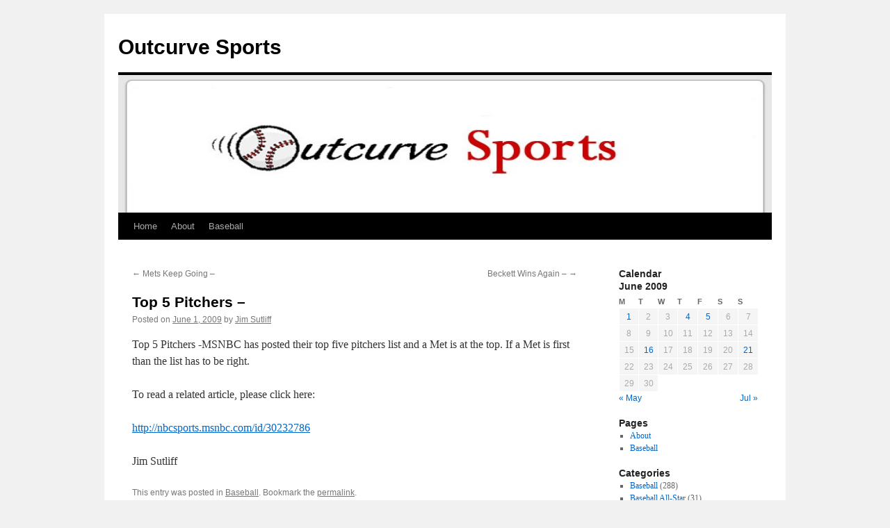

--- FILE ---
content_type: text/html; charset=UTF-8
request_url: http://outcurve.com/2009/06/01/top-5-pitchers/
body_size: 11097
content:
<!DOCTYPE html>
<html lang="en-US">
<head>
<meta charset="UTF-8" />
<title>
Top 5 Pitchers &#8211; | Outcurve Sports	</title>
<link rel="profile" href="https://gmpg.org/xfn/11" />
<link rel="stylesheet" type="text/css" media="all" href="http://outcurve.com/wp-content/themes/twentyten/style.css?ver=20251202" />
<link rel="pingback" href="http://outcurve.com/xmlrpc.php">
<meta name='robots' content='max-image-preview:large' />
<link rel="alternate" type="application/rss+xml" title="Outcurve Sports &raquo; Feed" href="http://outcurve.com/feed/" />
<link rel="alternate" type="application/rss+xml" title="Outcurve Sports &raquo; Comments Feed" href="http://outcurve.com/comments/feed/" />
<link rel="alternate" type="application/rss+xml" title="Outcurve Sports &raquo; Top 5 Pitchers &#8211; Comments Feed" href="http://outcurve.com/2009/06/01/top-5-pitchers/feed/" />
<link rel="alternate" title="oEmbed (JSON)" type="application/json+oembed" href="http://outcurve.com/wp-json/oembed/1.0/embed?url=http%3A%2F%2Foutcurve.com%2F2009%2F06%2F01%2Ftop-5-pitchers%2F" />
<link rel="alternate" title="oEmbed (XML)" type="text/xml+oembed" href="http://outcurve.com/wp-json/oembed/1.0/embed?url=http%3A%2F%2Foutcurve.com%2F2009%2F06%2F01%2Ftop-5-pitchers%2F&#038;format=xml" />
<style id='wp-img-auto-sizes-contain-inline-css' type='text/css'>
img:is([sizes=auto i],[sizes^="auto," i]){contain-intrinsic-size:3000px 1500px}
/*# sourceURL=wp-img-auto-sizes-contain-inline-css */
</style>
<style id='wp-emoji-styles-inline-css' type='text/css'>

	img.wp-smiley, img.emoji {
		display: inline !important;
		border: none !important;
		box-shadow: none !important;
		height: 1em !important;
		width: 1em !important;
		margin: 0 0.07em !important;
		vertical-align: -0.1em !important;
		background: none !important;
		padding: 0 !important;
	}
/*# sourceURL=wp-emoji-styles-inline-css */
</style>
<style id='wp-block-library-inline-css' type='text/css'>
:root{--wp-block-synced-color:#7a00df;--wp-block-synced-color--rgb:122,0,223;--wp-bound-block-color:var(--wp-block-synced-color);--wp-editor-canvas-background:#ddd;--wp-admin-theme-color:#007cba;--wp-admin-theme-color--rgb:0,124,186;--wp-admin-theme-color-darker-10:#006ba1;--wp-admin-theme-color-darker-10--rgb:0,107,160.5;--wp-admin-theme-color-darker-20:#005a87;--wp-admin-theme-color-darker-20--rgb:0,90,135;--wp-admin-border-width-focus:2px}@media (min-resolution:192dpi){:root{--wp-admin-border-width-focus:1.5px}}.wp-element-button{cursor:pointer}:root .has-very-light-gray-background-color{background-color:#eee}:root .has-very-dark-gray-background-color{background-color:#313131}:root .has-very-light-gray-color{color:#eee}:root .has-very-dark-gray-color{color:#313131}:root .has-vivid-green-cyan-to-vivid-cyan-blue-gradient-background{background:linear-gradient(135deg,#00d084,#0693e3)}:root .has-purple-crush-gradient-background{background:linear-gradient(135deg,#34e2e4,#4721fb 50%,#ab1dfe)}:root .has-hazy-dawn-gradient-background{background:linear-gradient(135deg,#faaca8,#dad0ec)}:root .has-subdued-olive-gradient-background{background:linear-gradient(135deg,#fafae1,#67a671)}:root .has-atomic-cream-gradient-background{background:linear-gradient(135deg,#fdd79a,#004a59)}:root .has-nightshade-gradient-background{background:linear-gradient(135deg,#330968,#31cdcf)}:root .has-midnight-gradient-background{background:linear-gradient(135deg,#020381,#2874fc)}:root{--wp--preset--font-size--normal:16px;--wp--preset--font-size--huge:42px}.has-regular-font-size{font-size:1em}.has-larger-font-size{font-size:2.625em}.has-normal-font-size{font-size:var(--wp--preset--font-size--normal)}.has-huge-font-size{font-size:var(--wp--preset--font-size--huge)}.has-text-align-center{text-align:center}.has-text-align-left{text-align:left}.has-text-align-right{text-align:right}.has-fit-text{white-space:nowrap!important}#end-resizable-editor-section{display:none}.aligncenter{clear:both}.items-justified-left{justify-content:flex-start}.items-justified-center{justify-content:center}.items-justified-right{justify-content:flex-end}.items-justified-space-between{justify-content:space-between}.screen-reader-text{border:0;clip-path:inset(50%);height:1px;margin:-1px;overflow:hidden;padding:0;position:absolute;width:1px;word-wrap:normal!important}.screen-reader-text:focus{background-color:#ddd;clip-path:none;color:#444;display:block;font-size:1em;height:auto;left:5px;line-height:normal;padding:15px 23px 14px;text-decoration:none;top:5px;width:auto;z-index:100000}html :where(.has-border-color){border-style:solid}html :where([style*=border-top-color]){border-top-style:solid}html :where([style*=border-right-color]){border-right-style:solid}html :where([style*=border-bottom-color]){border-bottom-style:solid}html :where([style*=border-left-color]){border-left-style:solid}html :where([style*=border-width]){border-style:solid}html :where([style*=border-top-width]){border-top-style:solid}html :where([style*=border-right-width]){border-right-style:solid}html :where([style*=border-bottom-width]){border-bottom-style:solid}html :where([style*=border-left-width]){border-left-style:solid}html :where(img[class*=wp-image-]){height:auto;max-width:100%}:where(figure){margin:0 0 1em}html :where(.is-position-sticky){--wp-admin--admin-bar--position-offset:var(--wp-admin--admin-bar--height,0px)}@media screen and (max-width:600px){html :where(.is-position-sticky){--wp-admin--admin-bar--position-offset:0px}}

/*# sourceURL=wp-block-library-inline-css */
</style><style id='global-styles-inline-css' type='text/css'>
:root{--wp--preset--aspect-ratio--square: 1;--wp--preset--aspect-ratio--4-3: 4/3;--wp--preset--aspect-ratio--3-4: 3/4;--wp--preset--aspect-ratio--3-2: 3/2;--wp--preset--aspect-ratio--2-3: 2/3;--wp--preset--aspect-ratio--16-9: 16/9;--wp--preset--aspect-ratio--9-16: 9/16;--wp--preset--color--black: #000;--wp--preset--color--cyan-bluish-gray: #abb8c3;--wp--preset--color--white: #fff;--wp--preset--color--pale-pink: #f78da7;--wp--preset--color--vivid-red: #cf2e2e;--wp--preset--color--luminous-vivid-orange: #ff6900;--wp--preset--color--luminous-vivid-amber: #fcb900;--wp--preset--color--light-green-cyan: #7bdcb5;--wp--preset--color--vivid-green-cyan: #00d084;--wp--preset--color--pale-cyan-blue: #8ed1fc;--wp--preset--color--vivid-cyan-blue: #0693e3;--wp--preset--color--vivid-purple: #9b51e0;--wp--preset--color--blue: #0066cc;--wp--preset--color--medium-gray: #666;--wp--preset--color--light-gray: #f1f1f1;--wp--preset--gradient--vivid-cyan-blue-to-vivid-purple: linear-gradient(135deg,rgb(6,147,227) 0%,rgb(155,81,224) 100%);--wp--preset--gradient--light-green-cyan-to-vivid-green-cyan: linear-gradient(135deg,rgb(122,220,180) 0%,rgb(0,208,130) 100%);--wp--preset--gradient--luminous-vivid-amber-to-luminous-vivid-orange: linear-gradient(135deg,rgb(252,185,0) 0%,rgb(255,105,0) 100%);--wp--preset--gradient--luminous-vivid-orange-to-vivid-red: linear-gradient(135deg,rgb(255,105,0) 0%,rgb(207,46,46) 100%);--wp--preset--gradient--very-light-gray-to-cyan-bluish-gray: linear-gradient(135deg,rgb(238,238,238) 0%,rgb(169,184,195) 100%);--wp--preset--gradient--cool-to-warm-spectrum: linear-gradient(135deg,rgb(74,234,220) 0%,rgb(151,120,209) 20%,rgb(207,42,186) 40%,rgb(238,44,130) 60%,rgb(251,105,98) 80%,rgb(254,248,76) 100%);--wp--preset--gradient--blush-light-purple: linear-gradient(135deg,rgb(255,206,236) 0%,rgb(152,150,240) 100%);--wp--preset--gradient--blush-bordeaux: linear-gradient(135deg,rgb(254,205,165) 0%,rgb(254,45,45) 50%,rgb(107,0,62) 100%);--wp--preset--gradient--luminous-dusk: linear-gradient(135deg,rgb(255,203,112) 0%,rgb(199,81,192) 50%,rgb(65,88,208) 100%);--wp--preset--gradient--pale-ocean: linear-gradient(135deg,rgb(255,245,203) 0%,rgb(182,227,212) 50%,rgb(51,167,181) 100%);--wp--preset--gradient--electric-grass: linear-gradient(135deg,rgb(202,248,128) 0%,rgb(113,206,126) 100%);--wp--preset--gradient--midnight: linear-gradient(135deg,rgb(2,3,129) 0%,rgb(40,116,252) 100%);--wp--preset--font-size--small: 13px;--wp--preset--font-size--medium: 20px;--wp--preset--font-size--large: 36px;--wp--preset--font-size--x-large: 42px;--wp--preset--spacing--20: 0.44rem;--wp--preset--spacing--30: 0.67rem;--wp--preset--spacing--40: 1rem;--wp--preset--spacing--50: 1.5rem;--wp--preset--spacing--60: 2.25rem;--wp--preset--spacing--70: 3.38rem;--wp--preset--spacing--80: 5.06rem;--wp--preset--shadow--natural: 6px 6px 9px rgba(0, 0, 0, 0.2);--wp--preset--shadow--deep: 12px 12px 50px rgba(0, 0, 0, 0.4);--wp--preset--shadow--sharp: 6px 6px 0px rgba(0, 0, 0, 0.2);--wp--preset--shadow--outlined: 6px 6px 0px -3px rgb(255, 255, 255), 6px 6px rgb(0, 0, 0);--wp--preset--shadow--crisp: 6px 6px 0px rgb(0, 0, 0);}:where(.is-layout-flex){gap: 0.5em;}:where(.is-layout-grid){gap: 0.5em;}body .is-layout-flex{display: flex;}.is-layout-flex{flex-wrap: wrap;align-items: center;}.is-layout-flex > :is(*, div){margin: 0;}body .is-layout-grid{display: grid;}.is-layout-grid > :is(*, div){margin: 0;}:where(.wp-block-columns.is-layout-flex){gap: 2em;}:where(.wp-block-columns.is-layout-grid){gap: 2em;}:where(.wp-block-post-template.is-layout-flex){gap: 1.25em;}:where(.wp-block-post-template.is-layout-grid){gap: 1.25em;}.has-black-color{color: var(--wp--preset--color--black) !important;}.has-cyan-bluish-gray-color{color: var(--wp--preset--color--cyan-bluish-gray) !important;}.has-white-color{color: var(--wp--preset--color--white) !important;}.has-pale-pink-color{color: var(--wp--preset--color--pale-pink) !important;}.has-vivid-red-color{color: var(--wp--preset--color--vivid-red) !important;}.has-luminous-vivid-orange-color{color: var(--wp--preset--color--luminous-vivid-orange) !important;}.has-luminous-vivid-amber-color{color: var(--wp--preset--color--luminous-vivid-amber) !important;}.has-light-green-cyan-color{color: var(--wp--preset--color--light-green-cyan) !important;}.has-vivid-green-cyan-color{color: var(--wp--preset--color--vivid-green-cyan) !important;}.has-pale-cyan-blue-color{color: var(--wp--preset--color--pale-cyan-blue) !important;}.has-vivid-cyan-blue-color{color: var(--wp--preset--color--vivid-cyan-blue) !important;}.has-vivid-purple-color{color: var(--wp--preset--color--vivid-purple) !important;}.has-black-background-color{background-color: var(--wp--preset--color--black) !important;}.has-cyan-bluish-gray-background-color{background-color: var(--wp--preset--color--cyan-bluish-gray) !important;}.has-white-background-color{background-color: var(--wp--preset--color--white) !important;}.has-pale-pink-background-color{background-color: var(--wp--preset--color--pale-pink) !important;}.has-vivid-red-background-color{background-color: var(--wp--preset--color--vivid-red) !important;}.has-luminous-vivid-orange-background-color{background-color: var(--wp--preset--color--luminous-vivid-orange) !important;}.has-luminous-vivid-amber-background-color{background-color: var(--wp--preset--color--luminous-vivid-amber) !important;}.has-light-green-cyan-background-color{background-color: var(--wp--preset--color--light-green-cyan) !important;}.has-vivid-green-cyan-background-color{background-color: var(--wp--preset--color--vivid-green-cyan) !important;}.has-pale-cyan-blue-background-color{background-color: var(--wp--preset--color--pale-cyan-blue) !important;}.has-vivid-cyan-blue-background-color{background-color: var(--wp--preset--color--vivid-cyan-blue) !important;}.has-vivid-purple-background-color{background-color: var(--wp--preset--color--vivid-purple) !important;}.has-black-border-color{border-color: var(--wp--preset--color--black) !important;}.has-cyan-bluish-gray-border-color{border-color: var(--wp--preset--color--cyan-bluish-gray) !important;}.has-white-border-color{border-color: var(--wp--preset--color--white) !important;}.has-pale-pink-border-color{border-color: var(--wp--preset--color--pale-pink) !important;}.has-vivid-red-border-color{border-color: var(--wp--preset--color--vivid-red) !important;}.has-luminous-vivid-orange-border-color{border-color: var(--wp--preset--color--luminous-vivid-orange) !important;}.has-luminous-vivid-amber-border-color{border-color: var(--wp--preset--color--luminous-vivid-amber) !important;}.has-light-green-cyan-border-color{border-color: var(--wp--preset--color--light-green-cyan) !important;}.has-vivid-green-cyan-border-color{border-color: var(--wp--preset--color--vivid-green-cyan) !important;}.has-pale-cyan-blue-border-color{border-color: var(--wp--preset--color--pale-cyan-blue) !important;}.has-vivid-cyan-blue-border-color{border-color: var(--wp--preset--color--vivid-cyan-blue) !important;}.has-vivid-purple-border-color{border-color: var(--wp--preset--color--vivid-purple) !important;}.has-vivid-cyan-blue-to-vivid-purple-gradient-background{background: var(--wp--preset--gradient--vivid-cyan-blue-to-vivid-purple) !important;}.has-light-green-cyan-to-vivid-green-cyan-gradient-background{background: var(--wp--preset--gradient--light-green-cyan-to-vivid-green-cyan) !important;}.has-luminous-vivid-amber-to-luminous-vivid-orange-gradient-background{background: var(--wp--preset--gradient--luminous-vivid-amber-to-luminous-vivid-orange) !important;}.has-luminous-vivid-orange-to-vivid-red-gradient-background{background: var(--wp--preset--gradient--luminous-vivid-orange-to-vivid-red) !important;}.has-very-light-gray-to-cyan-bluish-gray-gradient-background{background: var(--wp--preset--gradient--very-light-gray-to-cyan-bluish-gray) !important;}.has-cool-to-warm-spectrum-gradient-background{background: var(--wp--preset--gradient--cool-to-warm-spectrum) !important;}.has-blush-light-purple-gradient-background{background: var(--wp--preset--gradient--blush-light-purple) !important;}.has-blush-bordeaux-gradient-background{background: var(--wp--preset--gradient--blush-bordeaux) !important;}.has-luminous-dusk-gradient-background{background: var(--wp--preset--gradient--luminous-dusk) !important;}.has-pale-ocean-gradient-background{background: var(--wp--preset--gradient--pale-ocean) !important;}.has-electric-grass-gradient-background{background: var(--wp--preset--gradient--electric-grass) !important;}.has-midnight-gradient-background{background: var(--wp--preset--gradient--midnight) !important;}.has-small-font-size{font-size: var(--wp--preset--font-size--small) !important;}.has-medium-font-size{font-size: var(--wp--preset--font-size--medium) !important;}.has-large-font-size{font-size: var(--wp--preset--font-size--large) !important;}.has-x-large-font-size{font-size: var(--wp--preset--font-size--x-large) !important;}
/*# sourceURL=global-styles-inline-css */
</style>

<style id='classic-theme-styles-inline-css' type='text/css'>
/*! This file is auto-generated */
.wp-block-button__link{color:#fff;background-color:#32373c;border-radius:9999px;box-shadow:none;text-decoration:none;padding:calc(.667em + 2px) calc(1.333em + 2px);font-size:1.125em}.wp-block-file__button{background:#32373c;color:#fff;text-decoration:none}
/*# sourceURL=/wp-includes/css/classic-themes.min.css */
</style>
<link rel='stylesheet' id='twentyten-block-style-css' href='http://outcurve.com/wp-content/themes/twentyten/blocks.css?ver=20250220' type='text/css' media='all' />
<link rel="https://api.w.org/" href="http://outcurve.com/wp-json/" /><link rel="alternate" title="JSON" type="application/json" href="http://outcurve.com/wp-json/wp/v2/posts/136" /><link rel="EditURI" type="application/rsd+xml" title="RSD" href="http://outcurve.com/xmlrpc.php?rsd" />
<meta name="generator" content="WordPress 6.9" />
<link rel="canonical" href="http://outcurve.com/2009/06/01/top-5-pitchers/" />
<link rel='shortlink' href='http://outcurve.com/?p=136' />

        <script type="text/javascript">
            var jQueryMigrateHelperHasSentDowngrade = false;

			window.onerror = function( msg, url, line, col, error ) {
				// Break out early, do not processing if a downgrade reqeust was already sent.
				if ( jQueryMigrateHelperHasSentDowngrade ) {
					return true;
                }

				var xhr = new XMLHttpRequest();
				var nonce = '2370809292';
				var jQueryFunctions = [
					'andSelf',
					'browser',
					'live',
					'boxModel',
					'support.boxModel',
					'size',
					'swap',
					'clean',
					'sub',
                ];
				var match_pattern = /\)\.(.+?) is not a function/;
                var erroredFunction = msg.match( match_pattern );

                // If there was no matching functions, do not try to downgrade.
                if ( null === erroredFunction || typeof erroredFunction !== 'object' || typeof erroredFunction[1] === "undefined" || -1 === jQueryFunctions.indexOf( erroredFunction[1] ) ) {
                    return true;
                }

                // Set that we've now attempted a downgrade request.
                jQueryMigrateHelperHasSentDowngrade = true;

				xhr.open( 'POST', 'http://outcurve.com/wp-admin/admin-ajax.php' );
				xhr.setRequestHeader( 'Content-Type', 'application/x-www-form-urlencoded' );
				xhr.onload = function () {
					var response,
                        reload = false;

					if ( 200 === xhr.status ) {
                        try {
                        	response = JSON.parse( xhr.response );

                        	reload = response.data.reload;
                        } catch ( e ) {
                        	reload = false;
                        }
                    }

					// Automatically reload the page if a deprecation caused an automatic downgrade, ensure visitors get the best possible experience.
					if ( reload ) {
						location.reload();
                    }
				};

				xhr.send( encodeURI( 'action=jquery-migrate-downgrade-version&_wpnonce=' + nonce ) );

				// Suppress error alerts in older browsers
				return true;
			}
        </script>

		</head>

<body class="wp-singular post-template-default single single-post postid-136 single-format-standard wp-theme-twentyten">
<div id="wrapper" class="hfeed">
		<a href="#content" class="screen-reader-text skip-link">Skip to content</a>
	<div id="header">
		<div id="masthead">
			<div id="branding" role="banner">
									<div id="site-title">
						<span>
							<a href="http://outcurve.com/" rel="home" >Outcurve Sports</a>
						</span>
					</div>
					<img src="http://outcurve.com/wp-content/uploads/2013/05/Outcurve-Header.jpg" width="940" height="198" alt="Outcurve Sports" decoding="async" fetchpriority="high" />			</div><!-- #branding -->

			<div id="access" role="navigation">
				<div class="menu"><ul>
<li ><a href="http://outcurve.com/">Home</a></li><li class="page_item page-item-254"><a href="http://outcurve.com/about/">About</a></li>
<li class="page_item page-item-477"><a href="http://outcurve.com/baseball/">Baseball</a></li>
</ul></div>
			</div><!-- #access -->
		</div><!-- #masthead -->
	</div><!-- #header -->

	<div id="main">

		<div id="container">
			<div id="content" role="main">

			

				<div id="nav-above" class="navigation">
					<div class="nav-previous"><a href="http://outcurve.com/2009/05/25/mets-keep-going/" rel="prev"><span class="meta-nav">&larr;</span> Mets Keep Going &#8211;</a></div>
					<div class="nav-next"><a href="http://outcurve.com/2009/06/04/beckett-wins-again/" rel="next">Beckett Wins Again &#8211; <span class="meta-nav">&rarr;</span></a></div>
				</div><!-- #nav-above -->

				<div id="post-136" class="post-136 post type-post status-publish format-standard hentry category-baseball">
					<h1 class="entry-title">Top 5 Pitchers &#8211;</h1>

					<div class="entry-meta">
						<span class="meta-prep meta-prep-author">Posted on</span> <a href="http://outcurve.com/2009/06/01/top-5-pitchers/" title="9:20 pm" rel="bookmark"><span class="entry-date">June 1, 2009</span></a> <span class="meta-sep">by</span> <span class="author vcard"><a class="url fn n" href="http://outcurve.com/author/admin/" title="View all posts by Jim Sutliff">Jim Sutliff</a></span>					</div><!-- .entry-meta -->

					<div class="entry-content">
						<p>Top 5 Pitchers -MSNBC has posted their top five pitchers list and a Met is at the top. If a Met is first than the list has to be right.</p>
<p>To read a related article, please click here:</p>
<p><a href="http://nbcsports.msnbc.com/id/30232786">http://nbcsports.msnbc.com/id/30232786</a></p>
<p>Jim Sutliff</p>
											</div><!-- .entry-content -->

		
						<div class="entry-utility">
							This entry was posted in <a href="http://outcurve.com/category/baseball/" rel="category tag">Baseball</a>. Bookmark the <a href="http://outcurve.com/2009/06/01/top-5-pitchers/" title="Permalink to Top 5 Pitchers &#8211;" rel="bookmark">permalink</a>.													</div><!-- .entry-utility -->
					</div><!-- #post-136 -->

					<div id="nav-below" class="navigation">
						<div class="nav-previous"><a href="http://outcurve.com/2009/05/25/mets-keep-going/" rel="prev"><span class="meta-nav">&larr;</span> Mets Keep Going &#8211;</a></div>
						<div class="nav-next"><a href="http://outcurve.com/2009/06/04/beckett-wins-again/" rel="next">Beckett Wins Again &#8211; <span class="meta-nav">&rarr;</span></a></div>
					</div><!-- #nav-below -->

					
			<div id="comments">




</div><!-- #comments -->

	
			</div><!-- #content -->
		</div><!-- #container -->


		<div id="primary" class="widget-area" role="complementary">
			<ul class="xoxo">

<li id="calendar-2" class="widget-container widget_calendar"><h3 class="widget-title">Calendar</h3><div id="calendar_wrap" class="calendar_wrap"><table id="wp-calendar" class="wp-calendar-table">
	<caption>June 2009</caption>
	<thead>
	<tr>
		<th scope="col" aria-label="Monday">M</th>
		<th scope="col" aria-label="Tuesday">T</th>
		<th scope="col" aria-label="Wednesday">W</th>
		<th scope="col" aria-label="Thursday">T</th>
		<th scope="col" aria-label="Friday">F</th>
		<th scope="col" aria-label="Saturday">S</th>
		<th scope="col" aria-label="Sunday">S</th>
	</tr>
	</thead>
	<tbody>
	<tr><td><a href="http://outcurve.com/2009/06/01/" aria-label="Posts published on June 1, 2009">1</a></td><td>2</td><td>3</td><td><a href="http://outcurve.com/2009/06/04/" aria-label="Posts published on June 4, 2009">4</a></td><td><a href="http://outcurve.com/2009/06/05/" aria-label="Posts published on June 5, 2009">5</a></td><td>6</td><td>7</td>
	</tr>
	<tr>
		<td>8</td><td>9</td><td>10</td><td>11</td><td>12</td><td>13</td><td>14</td>
	</tr>
	<tr>
		<td>15</td><td><a href="http://outcurve.com/2009/06/16/" aria-label="Posts published on June 16, 2009">16</a></td><td>17</td><td>18</td><td>19</td><td>20</td><td><a href="http://outcurve.com/2009/06/21/" aria-label="Posts published on June 21, 2009">21</a></td>
	</tr>
	<tr>
		<td>22</td><td>23</td><td>24</td><td>25</td><td>26</td><td>27</td><td>28</td>
	</tr>
	<tr>
		<td>29</td><td>30</td>
		<td class="pad" colspan="5">&nbsp;</td>
	</tr>
	</tbody>
	</table><nav aria-label="Previous and next months" class="wp-calendar-nav">
		<span class="wp-calendar-nav-prev"><a href="http://outcurve.com/2009/05/">&laquo; May</a></span>
		<span class="pad">&nbsp;</span>
		<span class="wp-calendar-nav-next"><a href="http://outcurve.com/2009/07/">Jul &raquo;</a></span>
	</nav></div></li><li id="pages-2" class="widget-container widget_pages"><h3 class="widget-title">Pages</h3>
			<ul>
				<li class="page_item page-item-254"><a href="http://outcurve.com/about/">About</a></li>
<li class="page_item page-item-477"><a href="http://outcurve.com/baseball/">Baseball</a></li>
			</ul>

			</li><li id="categories-2" class="widget-container widget_categories"><h3 class="widget-title">Categories</h3>
			<ul>
					<li class="cat-item cat-item-3"><a href="http://outcurve.com/category/baseball/">Baseball</a> (288)
</li>
	<li class="cat-item cat-item-33"><a href="http://outcurve.com/category/baseball/baseball-all-star/">Baseball All-Star</a> (31)
</li>
	<li class="cat-item cat-item-42"><a href="http://outcurve.com/category/baseball/baseball-american-league/">Baseball American League</a> (72)
</li>
	<li class="cat-item cat-item-26"><a href="http://outcurve.com/category/baseball/baseball-awards/">Baseball Awards</a> (32)
</li>
	<li class="cat-item cat-item-4"><a href="http://outcurve.com/category/baseball/baseball-business/">Baseball Business</a> (77)
</li>
	<li class="cat-item cat-item-43"><a href="http://outcurve.com/category/baseball/baseball-national-league/">Baseball National League</a> (79)
</li>
	<li class="cat-item cat-item-24"><a href="http://outcurve.com/category/baseball/baseball-playoffs/">Baseball Playoffs</a> (45)
</li>
	<li class="cat-item cat-item-39"><a href="http://outcurve.com/category/baseball/baseball-spring-training/">Baseball Spring Training</a> (6)
</li>
	<li class="cat-item cat-item-70"><a href="http://outcurve.com/category/baseball/baseball-subway-series/">Baseball Subway Series</a> (2)
</li>
	<li class="cat-item cat-item-25"><a href="http://outcurve.com/category/baseball/baseball-world-series/">Baseball World Series</a> (26)
</li>
	<li class="cat-item cat-item-5"><a href="http://outcurve.com/category/college-basketball/">College Basketball</a> (43)
</li>
	<li class="cat-item cat-item-37"><a href="http://outcurve.com/category/college-basketball/college-basketball-ncaa-tournament/">College Basketball NCAA Tournament</a> (14)
</li>
	<li class="cat-item cat-item-36"><a href="http://outcurve.com/category/college-basketball/college-basketball-rankings/">College Basketball Rankings</a> (14)
</li>
	<li class="cat-item cat-item-28"><a href="http://outcurve.com/category/college-football/college-bowl-games/">College Bowl Games</a> (26)
</li>
	<li class="cat-item cat-item-6"><a href="http://outcurve.com/category/college-football/">College Football</a> (72)
</li>
	<li class="cat-item cat-item-23"><a href="http://outcurve.com/category/college-football/college-football-business/">College Football Business</a> (22)
</li>
	<li class="cat-item cat-item-13"><a href="http://outcurve.com/category/college-football/college-football-rankings/">College Football Rankings</a> (37)
</li>
	<li class="cat-item cat-item-7"><a href="http://outcurve.com/category/football/">Football</a> (151)
</li>
	<li class="cat-item cat-item-31"><a href="http://outcurve.com/category/football/football-afc/">Football AFC</a> (55)
</li>
	<li class="cat-item cat-item-35"><a href="http://outcurve.com/category/football/football-awards/">Football Awards</a> (4)
</li>
	<li class="cat-item cat-item-19"><a href="http://outcurve.com/category/football/football-business/">Football Business</a> (50)
</li>
	<li class="cat-item cat-item-30"><a href="http://outcurve.com/category/football/football-nfc/">Football NFC</a> (49)
</li>
	<li class="cat-item cat-item-29"><a href="http://outcurve.com/category/football/football-playoffs/">Football Playoffs</a> (30)
</li>
	<li class="cat-item cat-item-34"><a href="http://outcurve.com/category/football/football-super-bowl/">Football Super Bowl</a> (12)
</li>
	<li class="cat-item cat-item-8"><a href="http://outcurve.com/category/golf/">Golf</a> (36)
</li>
	<li class="cat-item cat-item-60"><a href="http://outcurve.com/category/golf/golf-british-open/">Golf British Open</a> (2)
</li>
	<li class="cat-item cat-item-61"><a href="http://outcurve.com/category/golf/golf-pga-championship/">Golf PGA Championship</a> (4)
</li>
	<li class="cat-item cat-item-48"><a href="http://outcurve.com/category/golf/golf-the-players-championship/">Golf The Players Championship</a> (2)
</li>
	<li class="cat-item cat-item-58"><a href="http://outcurve.com/category/golf/golf-us-open/">Golf U.S. Open</a> (3)
</li>
	<li class="cat-item cat-item-9"><a href="http://outcurve.com/category/hockey/">Hockey</a> (34)
</li>
	<li class="cat-item cat-item-65"><a href="http://outcurve.com/category/hockey/business/">Hockey Business</a> (7)
</li>
	<li class="cat-item cat-item-10"><a href="http://outcurve.com/category/horse-racing/">Horse Racing</a> (13)
</li>
	<li class="cat-item cat-item-55"><a href="http://outcurve.com/category/horse-racing/horse-racing-belmont/">Horse Racing Belmont</a> (3)
</li>
	<li class="cat-item cat-item-57"><a href="http://outcurve.com/category/horse-racing/horse-racing-kentucky-derby/">Horse Racing Kentucky Derby</a> (3)
</li>
	<li class="cat-item cat-item-49"><a href="http://outcurve.com/category/horse-racing/horse-racing-preakness/">Horse Racing Preakness</a> (5)
</li>
	<li class="cat-item cat-item-56"><a href="http://outcurve.com/category/horse-racing/horse-racing-triple-crown/">Horse Racing Triple Crown</a> (10)
</li>
	<li class="cat-item cat-item-50"><a href="http://outcurve.com/category/indy-500/">Indy 500</a> (2)
</li>
	<li class="cat-item cat-item-62"><a href="http://outcurve.com/category/mlb/">MLB</a> (57)
</li>
	<li class="cat-item cat-item-45"><a href="http://outcurve.com/category/nascar/">NASCAR</a> (4)
</li>
	<li class="cat-item cat-item-63"><a href="http://outcurve.com/category/nba/">NBA</a> (22)
</li>
	<li class="cat-item cat-item-38"><a href="http://outcurve.com/category/pro-basketball/nba-all-star-game/">NBA All-Star Game</a> (5)
</li>
	<li class="cat-item cat-item-54"><a href="http://outcurve.com/category/pro-basketball/nba-finals/">NBA Finals</a> (15)
</li>
	<li class="cat-item cat-item-44"><a href="http://outcurve.com/category/pro-basketball/nba-playoffs/">NBA Playoffs</a> (29)
</li>
	<li class="cat-item cat-item-41"><a href="http://outcurve.com/category/football/nfl/">NFL</a> (55)
</li>
	<li class="cat-item cat-item-69"><a href="http://outcurve.com/category/nfl-2/">NFL</a> (23)
</li>
	<li class="cat-item cat-item-64"><a href="http://outcurve.com/category/nhl/">NHL</a> (10)
</li>
	<li class="cat-item cat-item-46"><a href="http://outcurve.com/category/hockey/nhl-playoffs/">NHL Playoffs</a> (24)
</li>
	<li class="cat-item cat-item-53"><a href="http://outcurve.com/category/hockey/nhl-stanley-cup/">NHL Stanley Cup</a> (18)
</li>
	<li class="cat-item cat-item-11"><a href="http://outcurve.com/category/olympics/">Olympics</a> (26)
</li>
	<li class="cat-item cat-item-66"><a href="http://outcurve.com/category/olympics/olympics-swimming/">Olympics Swimming</a> (4)
</li>
	<li class="cat-item cat-item-68"><a href="http://outcurve.com/category/olympics/olympics-tennis/">Olympics Tennis</a> (3)
</li>
	<li class="cat-item cat-item-67"><a href="http://outcurve.com/category/olympics/track-field/">Olympics Track &amp; Field</a> (2)
</li>
	<li class="cat-item cat-item-12"><a href="http://outcurve.com/category/pro-basketball/">Pro Basketball</a> (68)
</li>
	<li class="cat-item cat-item-14"><a href="http://outcurve.com/category/soccer/">Soccer</a> (15)
</li>
	<li class="cat-item cat-item-15"><a href="http://outcurve.com/category/sports-business/">Sports Business</a> (15)
</li>
	<li class="cat-item cat-item-16"><a href="http://outcurve.com/category/swimming/">Swimming</a> (6)
</li>
	<li class="cat-item cat-item-17"><a href="http://outcurve.com/category/tennis/">Tennis</a> (44)
</li>
	<li class="cat-item cat-item-32"><a href="http://outcurve.com/category/tennis/tennis-australian-open/">Tennis Australian Open</a> (6)
</li>
	<li class="cat-item cat-item-22"><a href="http://outcurve.com/category/tennis/tennis-business/">Tennis Business</a> (13)
</li>
	<li class="cat-item cat-item-51"><a href="http://outcurve.com/category/tennis/tennis-french-open/">Tennis French Open</a> (2)
</li>
	<li class="cat-item cat-item-47"><a href="http://outcurve.com/category/tennis/tennis-tournaments/">Tennis Tournaments</a> (27)
</li>
	<li class="cat-item cat-item-20"><a href="http://outcurve.com/category/tennis/tennis-us-open/">Tennis U.S. Open</a> (15)
</li>
	<li class="cat-item cat-item-59"><a href="http://outcurve.com/category/tennis/tennis-wimbledon/">Tennis Wimbledon</a> (15)
</li>
	<li class="cat-item cat-item-52"><a href="http://outcurve.com/category/triathlon/">Triathlon</a> (1)
</li>
	<li class="cat-item cat-item-1"><a href="http://outcurve.com/category/uncategorized/">Uncategorized</a> (13)
</li>
	<li class="cat-item cat-item-18"><a href="http://outcurve.com/category/website/">Website</a> (12)
</li>
	<li class="cat-item cat-item-27"><a href="http://outcurve.com/category/soccer/world-cup/">World Cup</a> (3)
</li>
			</ul>

			</li><li id="linkcat-2" class="widget-container widget_links"><h3 class="widget-title">Blogroll</h3>
	<ul class='xoxo blogroll'>
<li><a href="http://alternativeinvestmentsreview.com/" title="Alternative Investments Review">Alternative Investments Review</a></li>
<li><a href="http://bloggertownusa.com/" title="Blogger Town USA">Blogger Town USA</a></li>
<li><a href="http://www.cbssports.com/" title="CBS Sports">CBS Sports</a></li>
<li><a href="http://dreamhousecafe.com/" title="Dreamhouse cafe">Dream House Cafe</a></li>
<li><a href="http://espn.go.com/" title="ESPN">ESPN</a></li>
<li><a href="http://jimsutliff.com/" title="Jim Sutliff">Jim Sutliff</a></li>
<li><a href="http://nbcsports.msnbc.com/id/3032113" title="NBC Sports">NBC Sports</a></li>
<li><a href="http://outcurve.net/" title="Outcurve Travel">Outcurve Travel</a></li>
<li><a href="http://scholarsedge.com/" title="Scholars Edge">ScholarsEdge</a></li>
<li><a href="http://sportsillustrated.cnn.com/?cnn=yes" title="Sports Illustrated">Sports Illustrated</a></li>
<li><a href="http://sports.yahoo.com/" title="Yahoo! Sports">Yahoo! Sports</a></li>

	</ul>
</li>
<li id="archives-2" class="widget-container widget_archive"><h3 class="widget-title">Archives</h3>
			<ul>
					<li><a href='http://outcurve.com/2014/05/'>May 2014</a>&nbsp;(1)</li>
	<li><a href='http://outcurve.com/2014/04/'>April 2014</a>&nbsp;(1)</li>
	<li><a href='http://outcurve.com/2014/03/'>March 2014</a>&nbsp;(2)</li>
	<li><a href='http://outcurve.com/2014/02/'>February 2014</a>&nbsp;(2)</li>
	<li><a href='http://outcurve.com/2014/01/'>January 2014</a>&nbsp;(2)</li>
	<li><a href='http://outcurve.com/2013/12/'>December 2013</a>&nbsp;(1)</li>
	<li><a href='http://outcurve.com/2013/11/'>November 2013</a>&nbsp;(2)</li>
	<li><a href='http://outcurve.com/2013/10/'>October 2013</a>&nbsp;(1)</li>
	<li><a href='http://outcurve.com/2013/09/'>September 2013</a>&nbsp;(1)</li>
	<li><a href='http://outcurve.com/2013/08/'>August 2013</a>&nbsp;(1)</li>
	<li><a href='http://outcurve.com/2013/07/'>July 2013</a>&nbsp;(2)</li>
	<li><a href='http://outcurve.com/2013/06/'>June 2013</a>&nbsp;(1)</li>
	<li><a href='http://outcurve.com/2013/05/'>May 2013</a>&nbsp;(2)</li>
	<li><a href='http://outcurve.com/2013/04/'>April 2013</a>&nbsp;(1)</li>
	<li><a href='http://outcurve.com/2013/03/'>March 2013</a>&nbsp;(2)</li>
	<li><a href='http://outcurve.com/2013/02/'>February 2013</a>&nbsp;(2)</li>
	<li><a href='http://outcurve.com/2013/01/'>January 2013</a>&nbsp;(3)</li>
	<li><a href='http://outcurve.com/2012/12/'>December 2012</a>&nbsp;(2)</li>
	<li><a href='http://outcurve.com/2012/11/'>November 2012</a>&nbsp;(5)</li>
	<li><a href='http://outcurve.com/2012/10/'>October 2012</a>&nbsp;(10)</li>
	<li><a href='http://outcurve.com/2012/09/'>September 2012</a>&nbsp;(10)</li>
	<li><a href='http://outcurve.com/2012/08/'>August 2012</a>&nbsp;(11)</li>
	<li><a href='http://outcurve.com/2012/07/'>July 2012</a>&nbsp;(11)</li>
	<li><a href='http://outcurve.com/2012/06/'>June 2012</a>&nbsp;(11)</li>
	<li><a href='http://outcurve.com/2012/05/'>May 2012</a>&nbsp;(11)</li>
	<li><a href='http://outcurve.com/2012/04/'>April 2012</a>&nbsp;(10)</li>
	<li><a href='http://outcurve.com/2012/03/'>March 2012</a>&nbsp;(10)</li>
	<li><a href='http://outcurve.com/2012/02/'>February 2012</a>&nbsp;(11)</li>
	<li><a href='http://outcurve.com/2012/01/'>January 2012</a>&nbsp;(11)</li>
	<li><a href='http://outcurve.com/2011/12/'>December 2011</a>&nbsp;(11)</li>
	<li><a href='http://outcurve.com/2011/11/'>November 2011</a>&nbsp;(11)</li>
	<li><a href='http://outcurve.com/2011/10/'>October 2011</a>&nbsp;(13)</li>
	<li><a href='http://outcurve.com/2011/09/'>September 2011</a>&nbsp;(10)</li>
	<li><a href='http://outcurve.com/2011/08/'>August 2011</a>&nbsp;(12)</li>
	<li><a href='http://outcurve.com/2011/07/'>July 2011</a>&nbsp;(19)</li>
	<li><a href='http://outcurve.com/2011/06/'>June 2011</a>&nbsp;(19)</li>
	<li><a href='http://outcurve.com/2011/05/'>May 2011</a>&nbsp;(22)</li>
	<li><a href='http://outcurve.com/2011/04/'>April 2011</a>&nbsp;(22)</li>
	<li><a href='http://outcurve.com/2011/03/'>March 2011</a>&nbsp;(24)</li>
	<li><a href='http://outcurve.com/2011/02/'>February 2011</a>&nbsp;(25)</li>
	<li><a href='http://outcurve.com/2011/01/'>January 2011</a>&nbsp;(35)</li>
	<li><a href='http://outcurve.com/2010/12/'>December 2010</a>&nbsp;(17)</li>
	<li><a href='http://outcurve.com/2010/11/'>November 2010</a>&nbsp;(17)</li>
	<li><a href='http://outcurve.com/2010/10/'>October 2010</a>&nbsp;(22)</li>
	<li><a href='http://outcurve.com/2010/09/'>September 2010</a>&nbsp;(26)</li>
	<li><a href='http://outcurve.com/2010/08/'>August 2010</a>&nbsp;(26)</li>
	<li><a href='http://outcurve.com/2010/07/'>July 2010</a>&nbsp;(26)</li>
	<li><a href='http://outcurve.com/2010/06/'>June 2010</a>&nbsp;(25)</li>
	<li><a href='http://outcurve.com/2010/05/'>May 2010</a>&nbsp;(26)</li>
	<li><a href='http://outcurve.com/2010/04/'>April 2010</a>&nbsp;(19)</li>
	<li><a href='http://outcurve.com/2010/03/'>March 2010</a>&nbsp;(18)</li>
	<li><a href='http://outcurve.com/2010/02/'>February 2010</a>&nbsp;(9)</li>
	<li><a href='http://outcurve.com/2010/01/'>January 2010</a>&nbsp;(2)</li>
	<li><a href='http://outcurve.com/2009/12/'>December 2009</a>&nbsp;(3)</li>
	<li><a href='http://outcurve.com/2009/11/'>November 2009</a>&nbsp;(3)</li>
	<li><a href='http://outcurve.com/2009/10/'>October 2009</a>&nbsp;(1)</li>
	<li><a href='http://outcurve.com/2009/09/'>September 2009</a>&nbsp;(3)</li>
	<li><a href='http://outcurve.com/2009/08/'>August 2009</a>&nbsp;(4)</li>
	<li><a href='http://outcurve.com/2009/07/'>July 2009</a>&nbsp;(4)</li>
	<li><a href='http://outcurve.com/2009/06/'>June 2009</a>&nbsp;(5)</li>
	<li><a href='http://outcurve.com/2009/05/'>May 2009</a>&nbsp;(5)</li>
	<li><a href='http://outcurve.com/2009/04/'>April 2009</a>&nbsp;(3)</li>
	<li><a href='http://outcurve.com/2009/03/'>March 2009</a>&nbsp;(3)</li>
	<li><a href='http://outcurve.com/2009/02/'>February 2009</a>&nbsp;(6)</li>
	<li><a href='http://outcurve.com/2009/01/'>January 2009</a>&nbsp;(3)</li>
	<li><a href='http://outcurve.com/2008/12/'>December 2008</a>&nbsp;(9)</li>
	<li><a href='http://outcurve.com/2008/11/'>November 2008</a>&nbsp;(7)</li>
	<li><a href='http://outcurve.com/2008/10/'>October 2008</a>&nbsp;(5)</li>
	<li><a href='http://outcurve.com/2008/09/'>September 2008</a>&nbsp;(3)</li>
	<li><a href='http://outcurve.com/2008/08/'>August 2008</a>&nbsp;(14)</li>
	<li><a href='http://outcurve.com/2008/07/'>July 2008</a>&nbsp;(5)</li>
	<li><a href='http://outcurve.com/2008/06/'>June 2008</a>&nbsp;(10)</li>
	<li><a href='http://outcurve.com/2008/05/'>May 2008</a>&nbsp;(18)</li>
	<li><a href='http://outcurve.com/2008/04/'>April 2008</a>&nbsp;(10)</li>
	<li><a href='http://outcurve.com/2008/03/'>March 2008</a>&nbsp;(20)</li>
	<li><a href='http://outcurve.com/2008/02/'>February 2008</a>&nbsp;(12)</li>
			</ul>

			</li><li id="meta-2" class="widget-container widget_meta"><h3 class="widget-title">Meta</h3>
		<ul>
						<li><a href="http://outcurve.com/wp-login.php">Log in</a></li>
			<li><a href="http://outcurve.com/feed/">Entries feed</a></li>
			<li><a href="http://outcurve.com/comments/feed/">Comments feed</a></li>

			<li><a href="https://wordpress.org/">WordPress.org</a></li>
		</ul>

		</li>			</ul>
		</div><!-- #primary .widget-area -->

	</div><!-- #main -->

	<div id="footer" role="contentinfo">
		<div id="colophon">



			<div id="site-info">
				<a href="http://outcurve.com/" rel="home">
					Outcurve Sports				</a>
							</div><!-- #site-info -->

			<div id="site-generator">
								<a href="https://wordpress.org/" class="imprint" title="Semantic Personal Publishing Platform">
					Proudly powered by WordPress.				</a>
			</div><!-- #site-generator -->

		</div><!-- #colophon -->
	</div><!-- #footer -->

</div><!-- #wrapper -->

<script type="speculationrules">
{"prefetch":[{"source":"document","where":{"and":[{"href_matches":"/*"},{"not":{"href_matches":["/wp-*.php","/wp-admin/*","/wp-content/uploads/*","/wp-content/*","/wp-content/plugins/*","/wp-content/themes/twentyten/*","/*\\?(.+)"]}},{"not":{"selector_matches":"a[rel~=\"nofollow\"]"}},{"not":{"selector_matches":".no-prefetch, .no-prefetch a"}}]},"eagerness":"conservative"}]}
</script>
<script id="wp-emoji-settings" type="application/json">
{"baseUrl":"https://s.w.org/images/core/emoji/17.0.2/72x72/","ext":".png","svgUrl":"https://s.w.org/images/core/emoji/17.0.2/svg/","svgExt":".svg","source":{"concatemoji":"http://outcurve.com/wp-includes/js/wp-emoji-release.min.js?ver=6.9"}}
</script>
<script type="module">
/* <![CDATA[ */
/*! This file is auto-generated */
const a=JSON.parse(document.getElementById("wp-emoji-settings").textContent),o=(window._wpemojiSettings=a,"wpEmojiSettingsSupports"),s=["flag","emoji"];function i(e){try{var t={supportTests:e,timestamp:(new Date).valueOf()};sessionStorage.setItem(o,JSON.stringify(t))}catch(e){}}function c(e,t,n){e.clearRect(0,0,e.canvas.width,e.canvas.height),e.fillText(t,0,0);t=new Uint32Array(e.getImageData(0,0,e.canvas.width,e.canvas.height).data);e.clearRect(0,0,e.canvas.width,e.canvas.height),e.fillText(n,0,0);const a=new Uint32Array(e.getImageData(0,0,e.canvas.width,e.canvas.height).data);return t.every((e,t)=>e===a[t])}function p(e,t){e.clearRect(0,0,e.canvas.width,e.canvas.height),e.fillText(t,0,0);var n=e.getImageData(16,16,1,1);for(let e=0;e<n.data.length;e++)if(0!==n.data[e])return!1;return!0}function u(e,t,n,a){switch(t){case"flag":return n(e,"\ud83c\udff3\ufe0f\u200d\u26a7\ufe0f","\ud83c\udff3\ufe0f\u200b\u26a7\ufe0f")?!1:!n(e,"\ud83c\udde8\ud83c\uddf6","\ud83c\udde8\u200b\ud83c\uddf6")&&!n(e,"\ud83c\udff4\udb40\udc67\udb40\udc62\udb40\udc65\udb40\udc6e\udb40\udc67\udb40\udc7f","\ud83c\udff4\u200b\udb40\udc67\u200b\udb40\udc62\u200b\udb40\udc65\u200b\udb40\udc6e\u200b\udb40\udc67\u200b\udb40\udc7f");case"emoji":return!a(e,"\ud83e\u1fac8")}return!1}function f(e,t,n,a){let r;const o=(r="undefined"!=typeof WorkerGlobalScope&&self instanceof WorkerGlobalScope?new OffscreenCanvas(300,150):document.createElement("canvas")).getContext("2d",{willReadFrequently:!0}),s=(o.textBaseline="top",o.font="600 32px Arial",{});return e.forEach(e=>{s[e]=t(o,e,n,a)}),s}function r(e){var t=document.createElement("script");t.src=e,t.defer=!0,document.head.appendChild(t)}a.supports={everything:!0,everythingExceptFlag:!0},new Promise(t=>{let n=function(){try{var e=JSON.parse(sessionStorage.getItem(o));if("object"==typeof e&&"number"==typeof e.timestamp&&(new Date).valueOf()<e.timestamp+604800&&"object"==typeof e.supportTests)return e.supportTests}catch(e){}return null}();if(!n){if("undefined"!=typeof Worker&&"undefined"!=typeof OffscreenCanvas&&"undefined"!=typeof URL&&URL.createObjectURL&&"undefined"!=typeof Blob)try{var e="postMessage("+f.toString()+"("+[JSON.stringify(s),u.toString(),c.toString(),p.toString()].join(",")+"));",a=new Blob([e],{type:"text/javascript"});const r=new Worker(URL.createObjectURL(a),{name:"wpTestEmojiSupports"});return void(r.onmessage=e=>{i(n=e.data),r.terminate(),t(n)})}catch(e){}i(n=f(s,u,c,p))}t(n)}).then(e=>{for(const n in e)a.supports[n]=e[n],a.supports.everything=a.supports.everything&&a.supports[n],"flag"!==n&&(a.supports.everythingExceptFlag=a.supports.everythingExceptFlag&&a.supports[n]);var t;a.supports.everythingExceptFlag=a.supports.everythingExceptFlag&&!a.supports.flag,a.supports.everything||((t=a.source||{}).concatemoji?r(t.concatemoji):t.wpemoji&&t.twemoji&&(r(t.twemoji),r(t.wpemoji)))});
//# sourceURL=http://outcurve.com/wp-includes/js/wp-emoji-loader.min.js
/* ]]> */
</script>
</body>
</html>
